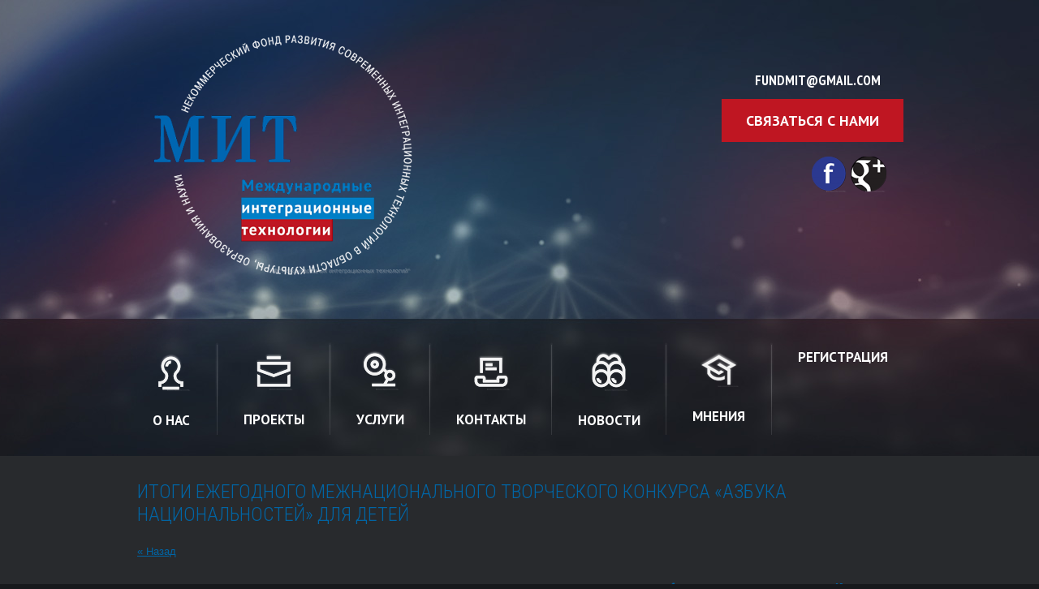

--- FILE ---
content_type: text/html; charset=utf-8
request_url: http://fondmit.ru/stati/article_post/itogi-ezhegodnogo-mezhnacionalnogo-tvorcheskogo-konkursa-azbuka-nacionalnostej-dlya-detej
body_size: 7688
content:
                              <!doctype html>
<!--[if lt IE 7]> <html class="no-js lt-ie9 lt-ie8 lt-ie7" lang="ru"> <![endif]-->
<!--[if IE 7]>    <html class="no-js lt-ie9 lt-ie8" lang="ru"> <![endif]-->
<!--[if IE 8]>    <html class="no-js lt-ie9" lang="ru"> <![endif]-->
<!--[if gt IE 8]><!--> 
<html class="no-js" lang="ru"> <!--<![endif]-->
<head>
<meta name="robots" content="all" />
<meta http-equiv="Content-Type" content="text/html; charset=UTF-8" />
<meta name="description" content="Итоги ежегодного Межнационального творческого конкурса «Азбука национальностей» для детей Новости " />
<meta name="keywords" content="Итоги ежегодного Межнационального творческого конкурса «Азбука национальностей» для детей Новости " />
<meta name="SKYPE_TOOLBAR" content="SKYPE_TOOLBAR_PARSER_COMPATIBLE" />
<title>Итоги ежегодного Межнационального творческого конкурса «Азбука национальностей» для детей Новости </title>
<link href="/t/v502/images/css/styles.scss.css" rel="stylesheet" type="text/css" />
	<link rel="stylesheet" href="/g/css/styles_articles_tpl.css">
<link rel='stylesheet' type='text/css' href='/shared/highslide-4.1.13/highslide.min.css'/>
<script type='text/javascript' src='/shared/highslide-4.1.13/highslide-full.packed.js'></script>
<script type='text/javascript'>
hs.graphicsDir = '/shared/highslide-4.1.13/graphics/';
hs.outlineType = null;
hs.showCredits = false;
hs.lang={cssDirection:'ltr',loadingText:'Загрузка...',loadingTitle:'Кликните чтобы отменить',focusTitle:'Нажмите чтобы перенести вперёд',fullExpandTitle:'Увеличить',fullExpandText:'Полноэкранный',previousText:'Предыдущий',previousTitle:'Назад (стрелка влево)',nextText:'Далее',nextTitle:'Далее (стрелка вправо)',moveTitle:'Передвинуть',moveText:'Передвинуть',closeText:'Закрыть',closeTitle:'Закрыть (Esc)',resizeTitle:'Восстановить размер',playText:'Слайд-шоу',playTitle:'Слайд-шоу (пробел)',pauseText:'Пауза',pauseTitle:'Приостановить слайд-шоу (пробел)',number:'Изображение %1/%2',restoreTitle:'Нажмите чтобы посмотреть картинку, используйте мышь для перетаскивания. Используйте клавиши вперёд и назад'};</script>

<!-- 46b9544ffa2e5e73c3c971fe2ede35a5 -->
<script type='text/javascript' src='/shared/s3/js/lang/ru.js'></script>
<script type='text/javascript' src='/shared/s3/js/common.min.js'></script>
<link rel='stylesheet' type='text/css' href='/shared/s3/css/calendar.css' /><link rel="icon" href="/favicon.ico" type="image/x-icon">
 
<script type="text/javascript" src="/g/jquery//jquery-1.8.2.min.js"></script>
<script src="/t/v502/images/js/modernizr-2.5.3.min.js"></script>
<meta name="viewport" content="width=device-width, initial-scale=1.0, maximum-scale=1.0, user-scalable=no">
<script type='text/javascript' src="/g/s3/misc/eventable/0.0.1/s3.eventable.js"></script>
<script type='text/javascript' src="/g/s3/misc/math/0.0.1/s3.math.js"></script>
<script type='text/javascript' src="/g/s3/menu/allin/0.0.2/s3.menu.allin.js"></script>
<script type='text/javascript' src="/t/v502/images/js/main.js"></script>

<script>
$(function(){
  $(".tm-mobile").s3MenuAllIn({
    type: "dropdown",
    debug: false,
    showTime: 250,
    hideTime: 250,
    activateTimeout: 250
  });
  $(".tm-pk").s3MenuAllIn({
    type: "bottom",
    debug: false,
    showTime: 250,
    hideTime: 250,
    activateTimeout: 250
  });
});
</script>


<script src="/t/v502/images/js/jquery.bxslider.min.js"></script>
<link href="/t/v502/images/css/jquery.bxslider.css" rel="stylesheet" />
 
<script>
	$(document).ready(function(){
	  $('.bxslider').bxSlider({
  	    pager: false,
  	    auto: true
	  });
	});
</script>



<script>
	$(document).ready(function(){
		var search = $('.search-form'), 
	  		btn_search = $('.search-button'),
	  		exit_search = $('.exit'),
	  		btn_menu = $('.btn-menu'),
	  		close_menu = $('.close-menu'),
	  		menu = $('.mobile-menu-wrap');
	  		shadow = $('.shadow');

	  	btn_search.on('click touchstart', function(event) {
	  		if (!search.hasClass('opened')) {
	  			event.preventDefault();
	  			search.addClass('opened');
	  		}
	  	});
	  	exit_search.on('click touchstart', function(event) {
	  		event.preventDefault();
	  		search.removeClass('opened');
	  	});
	  	btn_menu.on('click touchstart', function(event) {
	  		event.preventDefault();
	  		if (!menu.hasClass('mobile-menu-open')) {
	  			menu.addClass('mobile-menu-open');
	  			shadow.toggle();
	  			$('body, html').addClass('hidden');
	  		}
	  	});
	  	close_menu.on('click touchstart', function(event) {
	  		event.preventDefault();
	  		menu.removeClass('mobile-menu-open');
	  		shadow.toggle();
	  		$('body, html').removeClass('hidden');
	  	});
	  	shadow.on('click touchstart', function(event) {
	  		event.preventDefault();
	  		menu.removeClass('mobile-menu-open');
	  		shadow.toggle();
	  		$('body, html').removeClass('hidden');
	  	});
	});
</script>


</head>
<body>
	<div class="site-wrapper">
		<div class="top-panel">
			<div class="btn-menu"></div>
			<nav class="site-search">
			    <form action="/search" class="search-form" method="get">
			    	<div class="exit"></div>
			    	<input type="submit" class="search-button" value="" />
			    	<div class="wrap-text">
			    		<input name="search" type="text"  class="search-text" placeholder="Ключевое слово" />
			    	</div>
			    <re-captcha data-captcha="recaptcha"
     data-name="captcha"
     data-sitekey="6LcYvrMcAAAAAKyGWWuW4bP1De41Cn7t3mIjHyNN"
     data-lang="ru"
     data-rsize="invisible"
     data-type="image"
     data-theme="light"></re-captcha></form>
			</nav>
		</div>
					<div class="shadow"></div>
			<nav class="mobile-menu-wrap">
				<div class="close-menu"></div>
				<ul class="mobile-menu"><li><a href="/fotogalereya" >Фотогалерея</a></li><li class="opened active"><a href="/stati" >Новости</a></li><li><a href="/uslugi" >Услуги</a></li><li><a href="/kontakty" >Контакты</a></li></ul>			</nav>
				<header class="site-header-wrapper">
			<div class="site-header">
									<div class="site-logo">
						<a href="http://fondmit.ru">
							<img src="/thumb/2/olirztapm0So2WyXUFT90Q/319r296/d/logo.png" alt="" />
						</a>
					</div>
								<div class="right-header">
											<div class="e-mail">
							<a href="mailto:fundmit@gmail.com">
								fundmit@gmail.com
							</a>
						</div>
																<a href="/napishite-nam" class="btn-top">
							связаться с нами
						</a>
										<div class="soc-top"><a href="http://www.facebook.com" class="item"><img src="/thumb/2/EJcQJfA_jvMyH9MiZHKX5Q/44c44/d/soc.png" alt="" /></a><a href="http://www.google.com" class="item"><img src="/thumb/2/vP-nqp9rSTxArp5NRXU4fA/44c44/d/soc-02.png" alt="" /></a></div>				</div>
			</div>
							<nav class="top-menu-wrap version-pk">
					<ul class="top-menu tm-pk"><li><a href="/about" ><ins><img src="/thumb/2/7MDEww09YSOmkRa_tAu2tw/50r50/d/ico-top-02.png" alt=""></ins>О нас</a><ul class="level-2"><li><a href="/rukovodstvo" >Руководство</a></li><li><a href="/ustav" >Устав</a></li><li><a href="/rekvizity" >Реквизиты</a></li><li><a href="/smi-o-nas" >СМИ о нас</a></li></ul></li><li><a href="/proyekty" ><ins><img src="/thumb/2/CVjoZ7bw2XgohZMPu-Rspw/50r50/d/ico-top-03.png" alt=""></ins>Проекты</a></li><li><a href="/uslugi" ><ins><img src="/thumb/2/Z5EMEIziHdHtnXcYpSf3PQ/50r50/d/ico-top-04.png" alt=""></ins>Услуги</a></li><li><a href="/kontakty" ><ins><img src="/thumb/2/1X8pzGgjQfpjhciUIiINRg/50r50/d/ico-top-05.png" alt=""></ins>Контакты</a></li><li><a href="/stati" ><ins><img src="/thumb/2/GO2Ziq5FjGiG3pQOjo0RuA/50r50/d/ico-top.png" alt=""></ins>Новости</a></li><li><a href="/mneniya" ><ins><img src="/thumb/2/RjW_4CIK5CLKl2VAev3Xlw/50r50/d/big-btn-02.png" alt=""></ins>Мнения</a></li><li><a href="/user" >Регистрация</a></li></ul>
				</nav>
			 
							<nav class="top-menu-wrap version-mobile">
					<ul class="top-menu tm-mobile"><li><a href="/about" ><ins><img src="/thumb/2/7MDEww09YSOmkRa_tAu2tw/50r50/d/ico-top-02.png" alt=""></ins>О нас</a><ul class="level-2"><li><a href="/rukovodstvo" >Руководство</a></li><li><a href="/ustav" >Устав</a></li><li><a href="/rekvizity" >Реквизиты</a></li><li><a href="/smi-o-nas" >СМИ о нас</a></li></ul></li><li><a href="/proyekty" ><ins><img src="/thumb/2/CVjoZ7bw2XgohZMPu-Rspw/50r50/d/ico-top-03.png" alt=""></ins>Проекты</a></li><li><a href="/uslugi" ><ins><img src="/thumb/2/Z5EMEIziHdHtnXcYpSf3PQ/50r50/d/ico-top-04.png" alt=""></ins>Услуги</a></li><li><a href="/kontakty" ><ins><img src="/thumb/2/1X8pzGgjQfpjhciUIiINRg/50r50/d/ico-top-05.png" alt=""></ins>Контакты</a></li><li><a href="/stati" ><ins><img src="/thumb/2/GO2Ziq5FjGiG3pQOjo0RuA/50r50/d/ico-top.png" alt=""></ins>Новости</a></li><li><a href="/mneniya" ><ins><img src="/thumb/2/RjW_4CIK5CLKl2VAev3Xlw/50r50/d/big-btn-02.png" alt=""></ins>Мнения</a></li><li><a href="/user" >Регистрация</a></li></ul>
				</nav>
			 
		</header>
							<div class="site-content-wrapper">

				<h1>Итоги ежегодного Межнационального творческого конкурса «Азбука национальностей» для детей</h1><style type="text/css">
.art_h1 {margin:0; padding:0 0 10px;
  font:italic 23px "Trebuchet MS",sans-serif; color:#5F5F5F;}

.art_path {padding:7px 0;}
/****************************/
.art-tpl__title {margin:0 0 5px; font-size:22px;}
.art-tpl__title a {text-decoration:none;}
.art-tpl__title a:hover {text-decoration:underline;}
.tab_null {border:none; border-spacing:0; border-collapse:collapse; width:100%;}
.tab_null .td {border:none; padding:0; vertical-align:top;
   text-align:left;}
.tab_null .art-tpl__thumb {padding:6px 5px 6px 0; float:left}
.tab_null .art-tpl__thumb img {border:none;}
.art-tpl__note {font-size:12px; line-height:1.5;}
.art-tpl__inf {margin:0 0 25px; text-align:left; font-size:12px;}
.art-tpl__inf .date {padding-right:12px;}
.art-tpl__inf .read_more {padding-left:12px;}
.art-tpl__folders {width:230px;}
.art-tpl__folders__title {font-size:22px;}
.art-tpl__folders ul {padding-left:16px;}
</style>

<table class="tab_null">
    <tr>
        <td class="td">
                                           <a href="javascript:history.go(-1)">&laquo; Назад</a><br /><br />
      <h2><b>Итоги ежегодного Межнационального музыкального конкурса «Азбука национальностей» для детей</b>&nbsp;&nbsp;06.09.2020 00:00</h2>
                    <div class="art-tpl__thumb">
              <a class="highslide" href="/d/dsc_6904.jpg" onclick="return hs.expand(this);">
                <img src="/thumb/2/fSiFA1xrrxuhIZ1p9Orvkg/150r150/d/dsc_6904.jpg" alt="Итоги ежегодного Межнационального музыкального конкурса «Азбука национальностей» для детей" title="Итоги ежегодного Межнационального музыкального конкурса «Азбука национальностей» для детей" />
              </a>
          </div>
                      <p style="text-align: justify;"><span style="font-family: 'times new roman', times; font-size: 11pt;">В Центральном доме актеров им. А.А. Яблочкиной на Арбате прошел финал четвертого Межнационального музыкального конкурса для детей &laquo;Азбука национальностей&raquo;, который проводится Некоммерческим фондом &laquo;Международные интеграционные технологии&raquo; при поддержке Департамента национальной политики и межрегиональных связей города Москвы.</span></p>
<p style="text-align: justify;"><span style="font-family: 'times new roman', times; font-size: 11pt;">&laquo;В этом году на наш конкурс поступило около 700 заявок, поэтому состав участников финала был очень сильным, но для организаторов всегда приоритетным остаются положительные эмоции ребят и межнациональное общение, которые царят на площадке&raquo;, - рассказала руководитель проекта Эмма Рождественская.</span></p>
<p style="text-align: justify;"><span style="font-family: 'times new roman', times; font-size: 11pt;">В конкурсной программе по традиции финалисты состязались в трех номинациях: национальный танец, сольное и коллективное песенное искусство. Определило победителей конкурса жюри под председательством заслуженного деятеля искусств Российской Федерации, художественного руководителя детского киножурнала &laquo;Ералаш&raquo; Бориса Грачевского, который отметил, что был приятно удивлен уровнем подготовки всех участников и выбор победителя &laquo;давался жюри нелегко&raquo;.</span></p>
<p style="text-align: justify;"><span style="font-family: 'times new roman', times; font-size: 11pt;">Гран-при конкурса по единогласному решению жюри присуждено тринадцатилетней Диане Сукиасян, исполнившей сольно песню на армянском языке &laquo;Айастан&raquo;. Первое место в той же номинации досталось Ксении Гришиной, которая пела на чувашском языке. Второе место разделили сразу два участника: Родион Межевич шестнадцати лет и девятилетний Анатолий Самуйленко, а третье &ndash; также поделили Виктория Кубикина с украинской лирической композицией &laquo;Плакала&raquo; и юная белоруска Анна Карпова.</span></p>
<p style="text-align: justify;"><span style="font-family: 'times new roman', times; font-size: 11pt;">В номинации вокальные коллективы первое место присуждено хоровой капелле &laquo;Вдохновение&raquo; за исполнение русской народной песни &laquo;Во сыром бору тропина&raquo;. Второе место в этой номинации жюри оставило без призера, а третье место единодушно присвоено сестрам Кристине и Алисии Амбе, 7 и 9 лет.</span></p>
<p style="text-align: justify;"><span style="font-family: 'times new roman', times; font-size: 11pt;">В номинации национальный танец первое место досталось &laquo;Объединению пластики и танца&raquo; под руководством Анастасии Блохиной за &laquo;Русский танец&raquo;, второе - Хореографическому ансамблю &laquo;Ассорти&raquo; под руководством Ивана Скворцова за татарский народный танец и третье место разделили &nbsp;Ансамбль песни и танца имени Семена Дунаевского под руководства Игоря Захарова за зажигательный цыганский танец и Севара Савурбаева за узбекский танец &laquo;Омон Ёр&raquo; (&laquo;Танцуй подруга&raquo;), постановка Назиры Тюленевой.</span></p>
<p style="text-align: justify;"><span style="font-family: 'times new roman', times; font-size: 11pt;">Кроме конкурсной программы организаторы приготовили участникам две уникальные выставки: национальных инструментов из частной коллекции Константина Мулина и &laquo;Мир детства в традиционной русской культуре&raquo; с экспонатами конца 19 &ndash; начала 20 веков от студии традиционного костюма &laquo;Русские начала&raquo; под руководством Татьяны Вальковой.</span></p>
<p style="text-align: justify;"><span style="font-family: 'times new roman', times; font-size: 11pt;">В качестве гостей на сцену в этот вечер выходили автор и исполнитель, победитель телевизионного проекта &laquo;Голос.Дети&raquo; Данил Плужников и оперный певец Дмитрий Галихин.</span></p>
        </tr>
      </table>
      <br clear="all" /><br />
             
                        </td>
                </tr>
</table>
<div class="clear"></div>
		</div>
				
		<footer class="footer-wrapper">
			<div class="footer">
				<div class="footer-table">
											<div class="left-footer">
							Все права защищены в соответствии с Федеральным законом &quot;Об авторском праве и смежных правах&quot;
						</div>
										<div class="center-footer">
						<div class="copyrights">
																																			
						</div>
						<div class="mega">
							<span style='font-size:14px;' class='copyright'><!--noindex--><span style="text-decoration:underline; cursor: pointer;" onclick="javascript:window.open('https://megagr'+'oup.ru/base_site?utm_referrer='+location.hostname)" class="copyright">Megagroup.ru</span><!--/noindex-->


</span>
						</div>
						<div class="counters">
							<!--LiveInternet counter--><script type="text/javascript"><!--
document.write("<a href='//www.liveinternet.ru/click' "+
"target=_blank><img src='//counter.yadro.ru/hit?t52.3;r"+
escape(document.referrer)+((typeof(screen)=="undefined")?"":
";s"+screen.width+"*"+screen.height+"*"+(screen.colorDepth?
screen.colorDepth:screen.pixelDepth))+";u"+escape(document.URL)+
";"+Math.random()+
"' alt='' title='LiveInternet: показано число просмотров и"+
" посетителей за 24 часа' "+
"border='0' width='88' height='31'><\/a>")
//--></script><!--/LiveInternet-->
<!--__INFO2025-12-10 01:10:47INFO__-->

						</div> 
					</div>
					<div class="soc-bot"><div class="soc-title">Мы в социальных сетях</div><div class="list"><a href="http://www.google.com" class="item"><img src="/thumb/2/cweJhfXOsKEnhBeuubpTtw/43c43/d/soc-bot.png" alt="" /></a><a href="http://www.facebook.com" class="item"><img src="/thumb/2/Qw8pkHstJeOCsxCa1hUkOQ/43c43/d/soc-bot-02.png" alt="" /></a><a href="http://www.vk.com" class="item"><img src="/thumb/2/HQrQ9X6ZZxjGQGKyP_wpMw/43c43/d/soc-bot-03.png" alt="" /></a></div></div>				</div>
			</div>
		</footer>
	</div>
<!-- 1106 -->

<!-- assets.bottom -->
<!-- </noscript></script></style> -->
<script src="/my/s3/js/site.min.js?1764846971" type="text/javascript" ></script>
<script src="/my/s3/js/site/defender.min.js?1764846971" type="text/javascript" ></script>
<script src="https://cp.onicon.ru/loader/578db7ac28668874208b457b.js" type="text/javascript" data-auto async></script>
<script type="text/javascript" >/*<![CDATA[*/
var megacounter_key="565468b2c03214e694c4480764fbdb91";
(function(d){
    var s = d.createElement("script");
    s.src = "//counter.megagroup.ru/loader.js?"+new Date().getTime();
    s.async = true;
    d.getElementsByTagName("head")[0].appendChild(s);
})(document);
/*]]>*/</script>
<script type="text/javascript" >/*<![CDATA[*/
$ite.start({"sid":1217346,"vid":1222878,"aid":1451999,"stid":4,"cp":21,"active":true,"domain":"fondmit.ru","lang":"ru","trusted":false,"debug":false,"captcha":3});
/*]]>*/</script>
<!-- /assets.bottom -->
</body>
</html>

--- FILE ---
content_type: text/css
request_url: http://fondmit.ru/t/v502/images/css/styles.scss.css
body_size: 7176
content:
@import url(https://fonts.googleapis.com/css?family=Roboto:400,400italic,500,500italic,700,300,300italic);
@import url(https://fonts.googleapis.com/css?family=Roboto+Condensed:400,300italic,300,400italic,700,700italic);
@import url(https://fonts.googleapis.com/css?family=PT+Sans+Narrow:400,700);
@import url(https://fonts.googleapis.com/css?family=PT+Sans:400,400italic,700italic,700);
@font-face {
  font-family: 'Roboto';
  src: url('/g/fonts/roboto//roboto-r.eot');
  src: local('O'), url('/g/fonts/roboto//roboto-r.woff') format('woff'), url('/g/fonts/roboto//roboto-r.ttf') format('truetype'), url('/g/fonts/roboto//roboto-r.svg') format('svg');
  font-weight: normal;
  font-style: normal; }

body, html {
  padding: 0;
  margin: 0;
  height: 100%;
  min-width: 320px;
  position: relative; }
  body.hidden, html.hidden {
    overflow: hidden; }

body {
  font: 400 13px/15px Tahoma, Verdana, Segoe, sans-serif;
  color: #ccc;
  background: #17191c;
  /*=== GALLERY */ }
  body a {
    color: #0065a5; }
    body a:hover {
      text-decoration: none; }
  body a[href^="tel:"] {
    color: inherit;
    text-decoration: none;
    cursor: default; }
  body .wrap-page-path {
    margin: 0 0 15px; }
    body .wrap-page-path .page-path {
      font: normal 11px Arial, Helvetica, sans-serif; }
      body .wrap-page-path .page-path a {
        margin-right: 5px; }
      body .wrap-page-path .page-path a + a, body .wrap-page-path .page-path > span {
        margin-left: 5px; }
  body div, body span, body h1, body h2, body h3, body h4, body h5, body h6, body p, body em, body strong, body sub, body sup, body b, body u, body i, body dl, body dt, body dd, body ol, body ul, body li, body form, body label, body tbody, body tfoot, body thead, body tr, body th, body td, body article, body aside, body canvas, body details, body figcaption, body figure, body footer, body header, body hgroup, body menu, body nav, body section, body summary, body time, body mark, body audio, body video {
    margin: 0;
    padding: 0;
    border: 0;
    outline: 0;
    background: transparent;
    font-size: 100%; }
  body a {
    margin: 0;
    padding: 0;
    font-size: 100%;
    background: transparent;
    outline: none; }
  body article, body aside, body details, body figcaption, body figure, body footer, body header, body hgroup, body menu, body nav, body section {
    display: block; }
  body nav ul {
    list-style: none; }
  body sub, body sup {
    font-size: 75%;
    line-height: 0;
    position: relative;
    vertical-align: baseline; }
  body sup {
    top: -0.5em; }
  body sub {
    bottom: -0.25em; }
  body ins {
    text-decoration: none; }
  body p, body pre, body blockquote, body ul, body ol, body dl {
    margin: 1em 0; }
  body blockquote {
    margin-left: 40px;
    margin-right: 40px; }
  body ol, body ul, body dd {
    margin-left: 40px; }
  body pre, body code, body kbd, body samp {
    font-family: monospace, sans-serif; }
  body strong, body b {
    font-weight: 700; }
  body button::-moz-focus-inner {
    padding: 0;
    border: 0; }
  body h1, body h2, body h3, body h4, body h5, body h6 {
    font-family: 'Roboto Condensed', sans-serif;
    margin: 0 0 20px;
    color: #0065a5;
    font-weight: 300; }
  body h1 {
    font-size: 24px;
    line-height: normal;
    text-transform: uppercase; }
  body h2 {
    font-size: 23px;
    line-height: normal; }
  body h3 {
    font-size: 22px;
    line-height: normal; }
  body h4 {
    font-size: 21px;
    line-height: normal; }
  body h5 {
    font-size: 20px;
    line-height: normal; }
  body h6 {
    font-size: 19px;
    line-height: normal; }
  body hr {
    color: #ccc;
    border: none;
    background-color: #ccc;
    height: 1px; }
  body table.table0 {
    border-collapse: collapse; }
  body table.table0 td {
    padding: 5px;
    border: none; }
  body table.table1 {
    border-collapse: collapse; }
  body table.table1 td {
    padding: 5px;
    border: 1px solid #ccc; }
  body table.table2 {
    border-collapse: collapse; }
  body table.table2 td {
    padding: 5px;
    border: 1px solid #fcce00;
    border-top: none; }
  body table.table2 th {
    padding: 8px 5px;
    background-color: #fcce00;
    color: #000;
    text-align: left;
    border-right: 1px solid #fcce00; }
  body table.table0 td p, body table.table1 td p, body table.table2 td p {
    padding: 0;
    margin: 0;
    text-indent: 0; }
  body table.gallery {
    border-spacing: 10px;
    border-collapse: separate; }
  body table.gallery td {
    background-color: #fcce00;
    text-align: center;
    padding: 15px; }

.clear, .clear-footer {
  clear: both;
  height: 1px;
  font-size: 0;
  line-height: 0; }

.site-wrapper {
  height: auto !important;
  height: 100%;
  min-height: 100%;
  min-width: 320px;
  max-width: 1470px;
  margin: 0 auto;
  background: #282a2d; }

.top-panel {
  width: 100%;
  position: relative;
  background: #b5121c;
  display: none; }

.btn-menu {
  width: 68px;
  height: 54px;
  background: url(../menu.svg) 50% 50% no-repeat;
  cursor: pointer; }

.shadow {
  z-index: 99998;
  position: fixed;
  left: 0;
  right: 0;
  width: 100%;
  top: 0;
  bottom: 0;
  display: none;
  background: rgba(18, 18, 20, 0.8); }

.mobile-menu-wrap {
  background: rgba(18, 18, 20, 0.9);
  width: 320px;
  position: fixed;
  top: 0;
  left: -100%;
  z-index: 99999;
  bottom: 0;
  padding: 60px 0 10px;
  -webkit-transition: all 0.4s;
  -moz-transition: all 0.4s;
  -o-transition: all 0.4s;
  -ms-transition: all 0.4s;
  transition: all 0.4s; }
  .mobile-menu-wrap .close-menu {
    height: 54px;
    width: 68px;
    display: block;
    position: absolute;
    right: 0;
    top: 0;
    cursor: pointer;
    background: url(../close.svg) 50% 50% no-repeat; }
  .mobile-menu-wrap > .mobile-menu {
    margin: 0;
    padding: 0;
    list-style: none;
    overflow-y: auto;
    max-height: 100%; }
    .mobile-menu-wrap > .mobile-menu li {
      font: 400 17px/17px 'PT Sans', sans-serif; }
      .mobile-menu-wrap > .mobile-menu li a {
        display: block;
        text-decoration: none;
        text-transform: uppercase;
        color: #fff;
        padding: 12px 25px 8px;
        -webkit-transition: all 0.4s;
        -moz-transition: all 0.4s;
        -o-transition: all 0.4s;
        -ms-transition: all 0.4s;
        transition: all 0.4s; }
        .mobile-menu-wrap > .mobile-menu li a:hover, .mobile-menu-wrap > .mobile-menu li a:active {
          background: #bf1622;
          -webkit-transition: all 0.4s;
          -moz-transition: all 0.4s;
          -o-transition: all 0.4s;
          -ms-transition: all 0.4s;
          transition: all 0.4s; }
      .mobile-menu-wrap > .mobile-menu li ul {
        margin: 0;
        padding: 0;
        list-style: none; }
    .mobile-menu-wrap > .mobile-menu > .opened > a {
      background: #bf1622; }

.mobile-menu-open {
  left: 0; }

.site-search {
  position: absolute;
  right: 0;
  top: 0;
  bottom: 0;
  left: 68px; }
  .site-search .search-form {
    height: 54px;
    background-color: #b5121c;
    -webkit-transition: all 0.4s;
    -moz-transition: all 0.4s;
    -o-transition: all 0.4s;
    -ms-transition: all 0.4s;
    transition: all 0.4s; }
    .site-search .search-form .wrap-text {
      overflow: hidden;
      height: 0px;
      background: #282828;
      opacity: 0;
      -webkit-transition: opacity 0.4s 0.1s, height 0s 0.4s;
      -moz-transition: opacity 0.4s 0.1s, height 0s 0.4s;
      -o-transition: opacity 0.4s 0.1s, height 0s 0.4s;
      -ms-transition: opacity 0.4s 0.1s, height 0s 0.4s;
      transition: opacity 0.4s 0.1s, height 0s 0.4s; }
    .site-search .search-form .exit {
      display: block;
      height: 31px;
      width: 0px;
      margin-top: 12px;
      background: url(../close.svg) 24px 50% no-repeat;
      float: right;
      cursor: pointer;
      border-left: 0px solid #464748;
      -webkit-transition: all 0.4s;
      -moz-transition: all 0.4s;
      -o-transition: all 0.4s;
      -ms-transition: all 0.4s;
      transition: all 0.4s; }
    .site-search .search-form .search-text {
      display: block;
      padding: 27px 20px;
      height: 22px;
      width: 100%;
      border: none;
      background-color: transparent;
      outline: none;
      margin: 0;
      box-sizing: border-box;
      font: 300 19px/22px 'Roboto Condensed', sans-serif;
      color: #fff; }
      .site-search .search-form .search-text::-webkit-input-placeholder {
        font-family: 'Roboto Condensed', sans-serif;
        color: #fff; }
      .site-search .search-form .search-text::-moz-placeholder {
        font-family: 'Roboto Condensed', sans-serif;
        color: #fff; }
      .site-search .search-form .search-text:-moz-placeholder {
        font-family: 'Roboto Condensed', sans-serif;
        color: #fff; }
      .site-search .search-form .search-text:-ms-input-placeholder {
        font-family: 'Roboto Condensed', sans-serif;
        color: #fff; }
      .site-search .search-form .search-text:focus::-webkit-input-placeholder {
        color: transparent; }
      .site-search .search-form .search-text:focus::-moz-placeholder {
        color: transparent; }
      .site-search .search-form .search-text:focus:-moz-placeholder {
        color: transparent; }
      .site-search .search-form .search-text:focus:-ms-input-placeholder {
        color: transparent; }
    .site-search .search-form .search-button {
      display: block;
      float: right;
      padding: 0;
      margin: 12px 5px 0 0;
      width: 46px;
      height: 31px;
      background: url(../search.svg) 10px 50% no-repeat;
      border: none;
      outline: none;
      cursor: pointer; }
  .site-search .opened {
    background-color: #282828; }
    .site-search .opened .wrap-text {
      height: 54px;
      opacity: 1;
      -webkit-transition: opacity 0.4s 0.1s, height 0s 0s;
      -moz-transition: opacity 0.4s 0.1s, height 0s 0s;
      -o-transition: opacity 0.4s 0.1s, height 0s 0s;
      -ms-transition: opacity 0.4s 0.1s, height 0s 0s;
      transition: opacity 0.4s 0.1s, height 0s 0s; }
    .site-search .opened .exit {
      width: 65px;
      border-left-width: 1px; }

.site-header-wrapper {
  position: relative;
  background: url(../header.jpg) 50% 0 no-repeat; }
  .site-header-wrapper .site-header {
    margin: 0 auto;
    max-width: 962px;
    position: relative;
    padding-top: 91px;
    height: 290px;
    padding-bottom: 14px; }
  .site-header-wrapper p {
    padding: 0;
    margin: 0; }
  .site-header-wrapper img {
    border: none; }
  .site-header-wrapper a {
    color: #0065a5; }

.site-logo {
  position: absolute;
  left: 30px;
  top: 43px; }
  .site-logo a, .site-logo img {
    display: block; }

.e-mail {
  padding-right: 28px;
  padding-bottom: 14px; }
  .e-mail a {
    text-transform: uppercase;
    color: #fff;
    font: 700 17px/17px 'PT Sans Narrow', sans-serif;
    display: inline-block;
    text-decoration: none; }
    .e-mail a:hover {
      text-decoration: underline; }

a.btn-top {
  color: #fff;
  text-transform: uppercase;
  text-decoration: none;
  background: #bf1622;
  padding: 0 30px;
  display: inline-block;
  margin-bottom: 18px;
  font: 700 18px/53px 'PT Sans', sans-serif;
  -webkit-transition: all 0.4s;
  -moz-transition: all 0.4s;
  -o-transition: all 0.4s;
  -ms-transition: all 0.4s;
  transition: all 0.4s; }
  a.btn-top:hover {
    -webkit-transform: scale(0.9);
    -ms-transform: scale(0.9);
    -o-transform: scale(0.9);
    transform: scale(0.9); }

.right-header {
  margin-left: 400px;
  padding-right: 8px;
  text-align: right; }

.soc-top {
  font-size: 0;
  line-height: 0;
  padding-right: 21px; }
  .soc-top .item {
    display: inline-block;
    position: relative;
    margin-left: 4px;
    -webkit-transition: all 0.4s;
    -moz-transition: all 0.4s;
    -o-transition: all 0.4s;
    -ms-transition: all 0.4s;
    transition: all 0.4s; }
    .soc-top .item img {
      display: block; }
    .soc-top .item:hover {
      -webkit-transform: scale(0.9);
      -ms-transform: scale(0.9);
      -o-transform: scale(0.9);
      transform: scale(0.9); }

.top-menu-wrap {
  padding: 25px 0 23px;
  margin: 0 auto;
  max-width: 962px;
  position: relative; }
  .top-menu-wrap .top-menu {
    margin: 0;
    padding: 0;
    list-style: none;
    display: table;
    width: 100%; }
    .top-menu-wrap .top-menu ins {
      display: none; }
    .top-menu-wrap .top-menu > li {
      display: table-cell;
      vertical-align: top;
      text-align: center;
      width: 1%;
      font: 700 17px/17px 'PT Sans', sans-serif; }
      .top-menu-wrap .top-menu > li > a {
        display: block;
        padding: 12px 15px;
        text-decoration: none;
        text-transform: uppercase;
        color: #fff;
        -webkit-transition: all 0.4s;
        -moz-transition: all 0.4s;
        -o-transition: all 0.4s;
        -ms-transition: all 0.4s;
        transition: all 0.4s; }
        .top-menu-wrap .top-menu > li > a > ins {
          display: block;
          margin-bottom: 25px; }
        .top-menu-wrap .top-menu > li > a:hover {
          text-decoration: underline; }
      .top-menu-wrap .top-menu > li ul {
        margin: 30px 0 0 10px;
        padding: 0 0 20px 0;
        list-style: none;
        position: absolute;
        display: none;
        z-index: 99980;
        text-align: left;
        background: rgba(18, 18, 20, 0.95); }
        .top-menu-wrap .top-menu > li ul li {
          font: 400 13px/13px 'PT Sans', sans-serif;
          padding: 20px 10px 0 24px;
          width: 170px;
          position: relative; }
          .top-menu-wrap .top-menu > li ul li ul {
            margin: 0;
            left: 100%;
            top: 0; }
          .top-menu-wrap .top-menu > li ul li a {
            display: inline-block;
            text-decoration: none;
            color: #fff;
            text-transform: uppercase; }
            .top-menu-wrap .top-menu > li ul li a:hover {
              text-decoration: underline; }
    .top-menu-wrap .top-menu > li + li {
      padding-left: 11px;
      background: url(../bd-tm.png) 0 0 no-repeat;
      -webkit-transition: all 0.4s;
      -moz-transition: all 0.4s;
      -o-transition: all 0.4s;
      -ms-transition: all 0.4s;
      transition: all 0.4s; }
    .top-menu-wrap .top-menu > .active > a {
      text-decoration: underline; }

.version-pk {
  display: block; }

.version-mobile {
  display: none; }

.slider-wrap1 {
  width: 100%;
  overflow: hidden;
  height: 537px;
  position: relative; }
  .slider-wrap1 .slider-wrap2 {
    position: absolute;
    width: 1470px;
    left: 50%;
    top: 0;
    margin-left: -735px; }

.slider {
  width: 1470px; }
  .slider .item {
    position: relative;
    display: block;
    text-align: center;
    font-size: 0;
    line-height: 0; }
    .slider .item a {
      text-decoration: none; }
    .slider .item a, .slider .item img {
      display: inline-block;
      border: none;
      vertical-align: top; }
    .slider .item .body {
      color: #fff;
      font: 400 15px/21px 'PT Sans', sans-serif;
      background: rgba(23, 25, 28, 0.93);
      position: absolute;
      bottom: 0;
      display: block;
      left: 0;
      text-align: center;
      right: 0; }
      .slider .item .body span {
        margin: 0 auto;
        max-width: 922px;
        width: 100%;
        display: block;
        padding: 20px 0 12px; }

.big-btn-wrap {
  background: url(../bg-top-btn.jpg) 50% 0 no-repeat;
  background-size: auto 100%;
  position: relative; }
  .big-btn-wrap .big-btn {
    font-size: 0;
    line-height: 0;
    padding: 17px 0 2px;
    margin: 0 auto;
    max-width: 962px;
    position: relative; }
    .big-btn-wrap .big-btn .list {
      text-align: justify; }
      .big-btn-wrap .big-btn .list:after {
        content: '';
        height: 1px;
        width: 100%;
        display: inline-block; }
    .big-btn-wrap .big-btn .item {
      background: url(../bg-bit-btn.jpg) 0 0 no-repeat;
      background-size: 100% 100%;
      display: inline-block;
      margin-bottom: 20px;
      width: 424px;
      padding: 58px 16px 38px;
      box-shadow: 0 4px 7px #00182a;
      text-align: center;
      text-decoration: none;
      -webkit-transition: all 0.4s;
      -moz-transition: all 0.4s;
      -o-transition: all 0.4s;
      -ms-transition: all 0.4s;
      transition: all 0.4s; }
      .big-btn-wrap .big-btn .item:nth-child(2n) {
        background: url(../bg-bit-btn-02.jpg) 0 0 no-repeat;
        background-size: 100% 100%; }
      .big-btn-wrap .big-btn .item:hover {
        -webkit-transform: scale(0.95);
        -ms-transform: scale(0.95);
        -o-transform: scale(0.95);
        transform: scale(0.95); }
      .big-btn-wrap .big-btn .item .image {
        display: block;
        margin-bottom: 36px; }
        .big-btn-wrap .big-btn .item .image img {
          border: none; }
      .big-btn-wrap .big-btn .item .title {
        color: #fff;
        font: 700 29px/29px 'PT Sans', sans-serif;
        text-transform: uppercase; }

.site-content-wrapper {
  position: relative;
  margin: 0 auto 30px;
  padding: 30px 10px 10px;
  max-width: 942px;
  line-height: 24px; }

.side-menu-wrapper {
  background: #fff; }
  .side-menu-wrapper > .side-menu {
    margin: 0;
    padding: 0;
    list-style: none; }
    .side-menu-wrapper > .side-menu > li {
      font: 400 16px/16px Arial, Helvetica, sans-serif; }
      .side-menu-wrapper > .side-menu > li > a {
        display: block;
        text-decoration: none;
        text-transform: uppercase;
        padding: 5px 10px;
        color: #010101;
        -webkit-transition: all 0.4s;
        -moz-transition: all 0.4s;
        -o-transition: all 0.4s;
        -ms-transition: all 0.4s;
        transition: all 0.4s; }
        .side-menu-wrapper > .side-menu > li > a:hover {
          background: #f0f0f0;
          color: #010101;
          -webkit-transition: all 0.4s;
          -moz-transition: all 0.4s;
          -o-transition: all 0.4s;
          -ms-transition: all 0.4s;
          transition: all 0.4s; }
      .side-menu-wrapper > .side-menu > li ul {
        margin: 0;
        padding: 5px 0 1px 30px;
        list-style: none; }
        .side-menu-wrapper > .side-menu > li ul li {
          margin-bottom: 5px; }
          .side-menu-wrapper > .side-menu > li ul li a {
            display: block;
            text-decoration: none;
            color: #fff; }
            .side-menu-wrapper > .side-menu > li ul li a:hover {
              text-decoration: underline; }
    .side-menu-wrapper > .side-menu > li + li {
      border-top: 1px solid #000;
      -webkit-transition: all 0.4s;
      -moz-transition: all 0.4s;
      -o-transition: all 0.4s;
      -ms-transition: all 0.4s;
      transition: all 0.4s; }
    .side-menu-wrapper > .side-menu > li:hover, .side-menu-wrapper > .side-menu > li:hover + li, .side-menu-wrapper > .side-menu > .opened, .side-menu-wrapper > .side-menu > .opened + li {
      border-color: transparent;
      -webkit-transition: all 0.4s;
      -moz-transition: all 0.4s;
      -o-transition: all 0.4s;
      -ms-transition: all 0.4s;
      transition: all 0.4s; }
    .bot-block {
      margin: 0 auto;
      max-width: 962px;
      width: 100%;
      display: table; }

.news-wrap-1 {
  display: table-cell;
  vertical-align: top;
  width: 50%; }
  .news-wrap-1 .news-wrap2 {
    padding-top: 22px;
    padding-right: 27px; }
    .news-wrap-1 .news-wrap2 .news-title-block {
      padding-left: 15px;
      text-transform: uppercase;
      color: #fff;
      font: 300 24px/24px 'Roboto Condensed', sans-serif;
      position: relative;
      margin-bottom: 25px; }
      .news-wrap-1 .news-wrap2 .news-title-block a {
        color: #000;
        font: 700 16px/39px 'Roboto Condensed', sans-serif;
        background: #fcce00;
        border-radius: 3px;
        border-bottom: 1px solid #e2b900;
        padding: 0 22px;
        position: absolute;
        right: 0;
        text-decoration: none;
        top: -10px;
        -webkit-transition: all 0.4s;
        -moz-transition: all 0.4s;
        -o-transition: all 0.4s;
        -ms-transition: all 0.4s;
        transition: all 0.4s; }
        .news-wrap-1 .news-wrap2 .news-title-block a:hover {
          -webkit-transform: scale(0.9);
          -ms-transform: scale(0.9);
          -o-transform: scale(0.9);
          transform: scale(0.9); }
    .news-wrap-1 .news-wrap2 .news-block {
      padding-left: 15px; }
      .news-wrap-1 .news-wrap2 .news-block .item {
        margin-bottom: 30px; }
        .news-wrap-1 .news-wrap2 .news-block .item .news-date {
          color: #fcce00;
          font: 300 14px/14px 'Roboto', sans-serif;
          margin-bottom: 11px;
          padding-top: 1px;
          padding-left: 20px;
          background: url(../date.png) 0 0 no-repeat; }
        .news-wrap-1 .news-wrap2 .news-block .item .news-title {
          font: 300 19px/23px 'Roboto Condensed', sans-serif;
          margin-bottom: 15px; }
          .news-wrap-1 .news-wrap2 .news-block .item .news-title a {
            color: #3787b0;
            text-decoration: none; }
            .news-wrap-1 .news-wrap2 .news-block .item .news-title a:hover {
              text-decoration: underline; }
        .news-wrap-1 .news-wrap2 .news-block .item .news-announce {
          color: #828385;
          font: 300 15px/17px 'Roboto', sans-serif; }
          .news-wrap-1 .news-wrap2 .news-block .item .news-announce p {
            margin: 0; }

.news-wrap-1 + .review-wrap .review {
  padding-left: 27px;
  border-left: 1px solid #333538; }

.review-wrap {
  display: table-cell;
  width: 50%;
  vertical-align: top;
  padding-right: 20px;
  padding-top: 10px;
  padding-bottom: 12px; }
  .review-wrap .review {
    padding-top: 12px; }
    .review-wrap .review .review-title {
      padding-left: 22px;
      text-transform: uppercase;
      color: #fff;
      font: 300 24px/24px 'Roboto Condensed', sans-serif;
      position: relative;
      margin-bottom: 14px; }
    .review-wrap .review .list {
      padding-left: 22px; }
      .review-wrap .review .list .item {
        margin-bottom: 15px; }
        .review-wrap .review .list .item .news-image {
          display: block;
          text-align: center;
          margin-bottom: 6px; }
          .review-wrap .review .list .item .news-image img {
            border: none; }
        .review-wrap .review .list .item .news-title {
          font: 300 19px/23px 'Roboto Condensed', sans-serif;
          margin-bottom: 15px; }
          .review-wrap .review .list .item .news-title a {
            color: #3787b0;
            text-decoration: none; }
            .review-wrap .review .list .item .news-title a:hover {
              text-decoration: underline; }
        .review-wrap .review .list .item .news-announce {
          color: #828385;
          font: 300 15px/18px 'Roboto', sans-serif; }
          .review-wrap .review .list .item .news-announce p {
            margin: 0; }

.footer-wrapper {
  position: relative;
  background: url(../footer.jpg) 50% 0 no-repeat;
  background-size: auto 100%; }
  .footer-wrapper p {
    padding: 0;
    margin: 0; }
  .footer-wrapper img {
    border: none; }
  .footer-wrapper a {
    color: #0065a5; }

.footer {
  position: relative;
  max-width: 962px;
  margin: 0 auto;
  padding: 34px 0 27px; }

.footer-table {
  display: table;
  min-height: 205px; }

.left-footer {
  padding-top: 8px;
  vertical-align: top;
  text-align: right;
  width: 203px;
  padding-left: 20px;
  padding-right: 15px;
  color: #d1d4d8;
  font: 400 15px/23px 'PT Sans', sans-serif;
  display: table-cell; }

.center-footer {
  display: table-cell;
  width: 432px;
  padding-right: 20px;
  padding-left: 20px;
  vertical-align: top;
  padding-top: 12px; }

.left-footer + .center-footer {
  border-left: 1px solid #455462; }

.copyrights {
  color: #fff;
  font: 400 13px/17px 'PT Sans', sans-serif;
  text-transform: uppercase;
  margin-bottom: 17px; }

.mega {
  color: #fff;
  text-align: center;
  font: 400 13px/13px Tahoma, Verdana, Segoe, sans-serif;
  padding-bottom: 52px;
  background: url(../mega.png) 50% 100% no-repeat;
  margin-bottom: 20px; }
  .mega span {
    font-size: 13px !important; }
  .mega a {
    color: #fff; }

.counters {
  width: 100%;
  text-align: center; }

.center-footer + .soc-bot {
  border-left: 1px solid #455462; }

.soc-bot {
  font-size: 0;
  line-height: 0;
  display: table-cell;
  padding: 15px 18px;
  text-align: center; }
  .soc-bot .soc-title {
    color: #fff;
    font: 700 15px/15px 'PT Sans', sans-serif;
    text-transform: uppercase;
    margin-bottom: 52px;
    text-align: left; }
  .soc-bot .item {
    display: inline-block;
    position: relative;
    margin: 0 5px 5px;
    -webkit-transition: all 0.4s;
    -moz-transition: all 0.4s;
    -o-transition: all 0.4s;
    -ms-transition: all 0.4s;
    transition: all 0.4s;
    text-align: center; }
    .soc-bot .item img {
      display: block;
      border: none; }
    .soc-bot .item:hover {
      -webkit-transform: rotate(360deg);
      -ms-transform: rotate(360deg);
      -o-transform: rotate(360deg);
      transform: rotate(360deg); }

@media screen and (max-width: 1007px) {
  .top-panel {
    display: block; }

  .right-header {
    padding-right: 29px; }

  .site-logo {
    left: 17px; }

  .top-menu-wrap {
    padding: 42px 0 28px; }
    .top-menu-wrap img {
      width: 43px; }
    .top-menu-wrap .top-menu > li {
      font: 700 14px/14px 'PT Sans', sans-serif; }
      .top-menu-wrap .top-menu > li > a {
        padding: 4px 10px 8px; }
        .top-menu-wrap .top-menu > li > a ins {
          margin-bottom: 24px; }
      .top-menu-wrap .top-menu > li ul {
        margin: 30px 0 0 10px;
        padding: 0 0 20px 0;
        list-style: none;
        position: absolute;
        display: none;
        text-align: left;
        background: rgba(18, 18, 20, 0.95); }
        .top-menu-wrap .top-menu > li ul li {
          font: 400 13px/13px 'PT Sans', sans-serif;
          padding: 20px 10px 0 24px;
          width: 170px;
          position: relative; }
          .top-menu-wrap .top-menu > li ul li ul {
            margin: 0;
            left: 100%;
            top: 0; }
          .top-menu-wrap .top-menu > li ul li a {
            display: inline-block;
            text-decoration: none;
            color: #fff;
            text-transform: uppercase; }
            .top-menu-wrap .top-menu > li ul li a:hover {
              text-decoration: underline; }
      .top-menu-wrap .top-menu > li + li {
        padding-left: 6px;
        background: url(../bd-tm.png) 0 0 no-repeat;
        background-size: auto 100%;
        -webkit-transition: all 0.4s;
        -moz-transition: all 0.4s;
        -o-transition: all 0.4s;
        -ms-transition: all 0.4s;
        transition: all 0.4s; }
      .top-menu-wrap .top-menu > .active > a {
        text-decoration: underline; }

  .version-pk {
    display: none; }

  .version-mobile {
    display: block; }

  .slider .item .body span {
    margin: 0 auto;
    width: 650px; }

  .slider-wrap1 .bx-wrapper .bx-controls-direction {
    width: 730px;
    position: absolute;
    left: 50%;
    margin-left: -365px;
    top: 0;
    bottom: 0; }

  .bx-wrapper .bx-controls-direction a {
    width: 32px;
    height: 84px; }

  .big-btn-wrap .big-btn {
    padding-top: 32px;
    padding-bottom: 18px; }
    .big-btn-wrap .big-btn .item {
      width: 346px;
      padding: 58px 16px 38px; }
      .big-btn-wrap .big-btn .item .image {
        margin-bottom: 36px; }
      .big-btn-wrap .big-btn .item .image img {
        border: none;
        width: 65px; }
      .big-btn-wrap .big-btn .item .title {
        font: 700 25px/25px 'PT Sans', sans-serif; }

  .left-footer {
    min-width: 140px; }

  .soc-bot {
    padding-right: 0;
    min-width: 140px; }
    .soc-bot .soc-title {
      font: 700 13px/17px 'PT Sans', sans-serif;
      margin-bottom: 6px; }
    .soc-bot .item {
      display: block;
      text-align: center;
      margin-bottom: 10px; }
      .soc-bot .item img {
        display: inline-block; } }

@media screen and (max-width: 767px) {
  .site-header-wrapper {
    background-position: -200px 0; }
    .site-header-wrapper .site-header {
      padding-top: 33px;
      height: auto;
      padding-bottom: 9px; }

  .right-header {
    padding: 0;
    margin: 0 auto;
    width: 290px;
    text-align: center; }

  .e-mail {
    padding: 0;
    margin-bottom: 42px; }

  a.btn-top {
    margin-bottom: 20px; }

  .soc-top {
    padding: 0;
    padding-bottom: 25px; }
    .soc-top .item {
      margin: 0 3px 5px; }

  .site-logo {
    position: static;
    width: 270px;
    margin: 0 auto 58px auto; }
    .site-logo img {
      width: 270px; }

  .btn-menu {
    height: 44px;
    width: 52px; }

  .site-search {
    left: 52px; }
    .site-search .search-form {
      height: 44px; }
      .site-search .search-form .exit {
        margin-top: 7px;
        background: url(../close.svg) 19px 50% no-repeat; }
      .site-search .search-form .search-text {
        padding: 22px 20px;
        height: 20px;
        font: 300 17px/20px 'Roboto Condensed', sans-serif; }
      .site-search .search-form .search-button {
        margin: 7px 0 0 0;
        width: 36px;
        background: url(../search.svg) 7px 50% no-repeat; }
    .site-search .opened .wrap-text {
      height: 44px; }
      .site-search .opened .exit {
        width: 55px; }

  .top-menu-wrap {
    display: none; }

  .slider .item .body span {
    margin: 0 auto;
    width: 310px; }

  .slider-wrap1 .bx-wrapper .bx-controls-direction {
    width: 288px;
    position: absolute;
    left: 50%;
    margin-left: -144px;
    top: 0;
    bottom: 0; }

  .bx-wrapper .bx-controls-direction a {
    width: 21px;
    height: 39px;
    margin-bottom: -20px; }

  .big-btn-wrap {
    background-position: -700px 0; }
    .big-btn-wrap .big-btn {
      padding-top: 23px;
      padding-bottom: 14px; }
      .big-btn-wrap .big-btn .list {
        text-align: center; }
      .big-btn-wrap .big-btn .item {
        display: block;
        width: auto;
        padding: 58px 16px 38px;
        margin: 0 16px 22px; }
        .big-btn-wrap .big-btn .item .image {
          margin-bottom: 36px; }
          .big-btn-wrap .big-btn .item .image img {
            border: none;
            width: 65px; }
        .big-btn-wrap .big-btn .item .title {
          font: 700 25px/25px 'PT Sans', sans-serif; }

  .bot-block {
    display: block; }

  .news-wrap-1 {
    display: block;
    width: auto; }

  .review-wrap {
    display: block;
    width: auto; }

  .news-wrap-1 + .review-wrap {
    border-top: 1px solid #343538; }

  .news-wrap-1 + .review-wrap .review {
    border: none;
    padding-left: 0; }

  .footer {
    padding: 0; }

  .footer-table {
    display: block;
    padding: 22px 16px 40px; }

  .left-footer {
    padding-bottom: 25px;
    width: auto;
    display: block;
    text-align: center; }

  .center-footer {
    display: block;
    width: auto;
    text-align: center; }

  .left-footer + .center-footer {
    border: none;
    border-top: 1px solid #4c5968;
    padding-top: 18px; }

  .copyrights {
    color: #fff;
    font: 400 13px/17px 'PT Sans', sans-serif;
    text-transform: uppercase;
    margin-bottom: 20px; }

  .mega {
    padding-bottom: 0;
    padding-top: 45px;
    background: url(../mega.png) 50% 0 no-repeat; }

  .counters {
    width: 100%;
    text-align: center; }

  .center-footer + .soc-bot {
    border: none; }

  .soc-bot {
    display: block;
    padding-bottom: 0;
    padding-left: 0; }
    .soc-bot .soc-title {
      font: 700 15px/15px 'PT Sans', sans-serif;
      margin-bottom: 22px;
      text-align: center; }
    .soc-bot .item {
      display: inline-block;
      margin: 0 5px 5px; }

  .site-content-wrapper {
    border-top: 1px solid #343538;
    margin-bottom: 10px; } }

.art-tpl__title {
  line-height: 26px; }


--- FILE ---
content_type: application/javascript
request_url: http://fondmit.ru/t/v502/images/js/main.js
body_size: 811
content:
(function($) {
	$.fn.getMaxHeight = function() {
		var max = 0;
		this.each(function() {
			var $this = $(this),
				height, 
				minHeight = $this.css('min-height');
			$this.css('min-height', 0);
			height = $this.height();
			if (height > max) {
				max = height;
			}
			$this.css('min-height', minHeight);
		});
		return max;
	}
})(jQuery);

(function($) {
	$.fn.eachRow = function(processing, deleteMarginRight) {
		var elements = this,
			wrap = elements.parent(),
			wrapWidth, elementWidth, inRow, left, right, i = 0;

		if (wrap.get(0) && elements.get(0)) {
			wrapWidth = wrap.width();
			elementWidth = elements.outerWidth(true);
			if (deleteMarginRight) {
				wrapWidth += parseFloat(elements.css('margin-right'));
			}
			inRow = Math.floor(wrapWidth / elementWidth);
			if (inRow > 1) {
				for (; i < elements.length; i += inRow) {
					left = i;
            		right = i + inRow;
            		if (right > elements.length) {
                		right = elements.length;
                	}
                	processing(elements.slice(left, right), elements.eq(left), elements.eq(right - 1));
				}
			}
		}
		return elements;
	}
})(jQuery);

$(window).load(function() {
	setTimeout(function() {
		$('.big-btn-wrap .big-btn .item').removeAttr('style');
		$('.big-btn-wrap .big-btn .item .image').removeAttr('style');
		$('.big-btn-wrap .big-btn .item .title').removeAttr('style');
		if ( $(window).width() > 767 ){
			$('.big-btn-wrap .big-btn .item').eachRow(function(group, first, last) {
				var titles = group.find('.image'),
					maxHeightTitles = titles.getMaxHeight(), 
					titles2 = group.find('.title'),
					maxHeightTitles2 = titles2.getMaxHeight(), 
					maxHeight;
				titles.css('min-height', maxHeightTitles);
				titles2.css('min-height', maxHeightTitles2);
		
				maxHeight = group.getMaxHeight(); 
				group.css('min-height', maxHeight);
				
			});
		} else {
			$('.big-btn-wrap .big-btn .item').removeAttr('style');
			$('.big-btn-wrap .big-btn .item .image').removeAttr('style');
			$('.big-btn-wrap .big-btn .item .title').removeAttr('style');
		};
	}, 500);
});

$(window).resize(function(){
	setTimeout(function() {
		$('.big-btn-wrap .big-btn .item').removeAttr('style');
		$('.big-btn-wrap .big-btn .item .image').removeAttr('style');
		$('.big-btn-wrap .big-btn .item .title').removeAttr('style');
		if ( $(window).width() > 767 ){
			$('.big-btn-wrap .big-btn .item').eachRow(function(group, first, last) {
				var titles = group.find('.image'),
					maxHeightTitles = titles.getMaxHeight(), 
					titles2 = group.find('.title'),
					maxHeightTitles2 = titles2.getMaxHeight(), 
					maxHeight;
				titles.css('min-height', maxHeightTitles);
				titles2.css('min-height', maxHeightTitles2);
		
				maxHeight = group.getMaxHeight(); 
				group.css('min-height', maxHeight);
				
			});
		} else {
			$('.big-btn-wrap .big-btn .item').removeAttr('style');
			$('.big-btn-wrap .big-btn .item .image').removeAttr('style');
			$('.big-btn-wrap .big-btn .item .title').removeAttr('style');
		};
	}, 500);
});

--- FILE ---
content_type: text/javascript
request_url: http://counter.megagroup.ru/565468b2c03214e694c4480764fbdb91.js?r=&s=1280*720*24&u=http%3A%2F%2Ffondmit.ru%2Fstati%2Farticle_post%2Fitogi-ezhegodnogo-mezhnacionalnogo-tvorcheskogo-konkursa-azbuka-nacionalnostej-dlya-detej&t=%D0%98%D1%82%D0%BE%D0%B3%D0%B8%20%D0%B5%D0%B6%D0%B5%D0%B3%D0%BE%D0%B4%D0%BD%D0%BE%D0%B3%D0%BE%20%D0%9C%D0%B5%D0%B6%D0%BD%D0%B0%D1%86%D0%B8%D0%BE%D0%BD%D0%B0%D0%BB%D1%8C%D0%BD%D0%BE%D0%B3%D0%BE%20%D1%82%D0%B2%D0%BE%D1%80%D1%87%D0%B5%D1%81%D0%BA%D0%BE%D0%B3%D0%BE%20%D0%BA%D0%BE%D0%BD%D0%BA%D1%83%D1%80%D1%81%D0%B0%20%C2%AB%D0%90%D0%B7%D0%B1%D1%83%D0%BA%D0%B0%20%D0%BD%D0%B0%D1%86%D0%B8%D0%BE%D0%BD%D0%B0%D0%BB%D1%8C%D0%BD%D0%BE%D1%81%D1%82%D0%B5%D0%B9%C2%BB%20&fv=0,0&en=1&rld=0&fr=0&callback=_sntnl1765326905330&1765326905330
body_size: 204
content:
//:1
_sntnl1765326905330({date:"Wed, 10 Dec 2025 00:35:05 GMT", res:"1"})

--- FILE ---
content_type: image/svg+xml
request_url: http://fondmit.ru/t/v502/images/close.svg
body_size: 275
content:
<svg xmlns="http://www.w3.org/2000/svg" width="16" height="16" viewBox="0 0 16 16">
  <defs>
    <style>
      .cls-1 {
        fill: #fff;
        fill-rule: evenodd;
      }
    </style>
  </defs>
  <path id="close" class="cls-1" d="M728.457,20L743,34.543,741.543,36,727,21.457Zm13.086,0L727,34.543,728.457,36,743,21.457Z" transform="translate(-727 -20)"/>
</svg>
